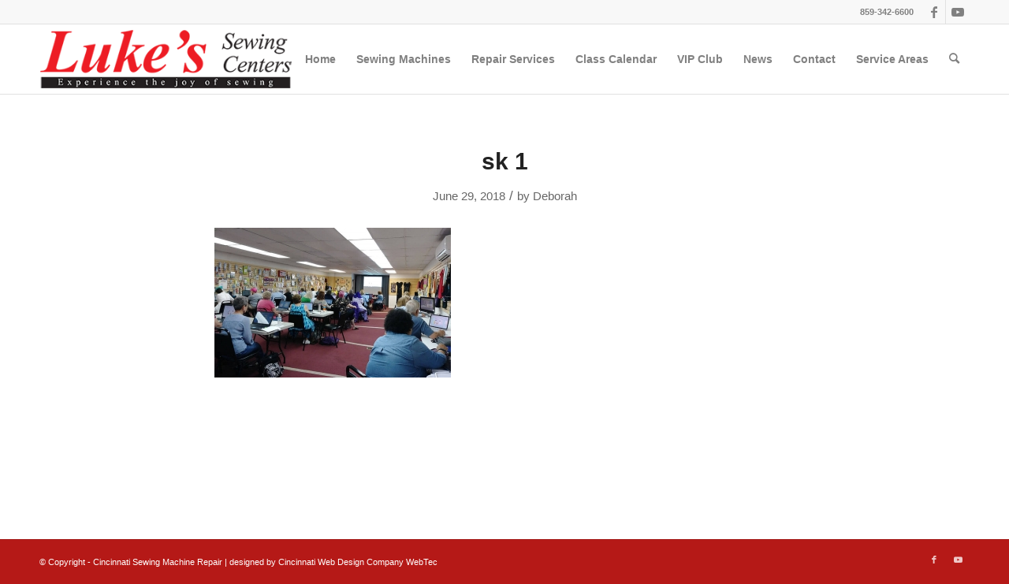

--- FILE ---
content_type: text/javascript
request_url: https://www.lukessewingcenters.com/assets/js/main-74a8dc695b52f0da87da.min.js?ver=1.0.0
body_size: 712
content:
!function(e){function n(n){for(var o,a,l=n[0],u=n[1],c=n[2],f=0,s=[];f<l.length;f++)a=l[f],Object.prototype.hasOwnProperty.call(r,a)&&r[a]&&s.push(r[a][0]),r[a]=0;for(o in u)Object.prototype.hasOwnProperty.call(u,o)&&(e[o]=u[o]);for(d&&d(n);s.length;)s.shift()();return i.push.apply(i,c||[]),t()}function t(){for(var e,n=0;n<i.length;n++){for(var t=i[n],o=!0,l=1;l<t.length;l++){var u=t[l];0!==r[u]&&(o=!1)}o&&(i.splice(n--,1),e=a(a.s=t[0]))}return e}var o={},r={0:0},i=[];function a(n){if(o[n])return o[n].exports;var t=o[n]={i:n,l:!1,exports:{}};return e[n].call(t.exports,t,t.exports,a),t.l=!0,t.exports}a.m=e,a.c=o,a.d=function(e,n,t){a.o(e,n)||Object.defineProperty(e,n,{enumerable:!0,get:t})},a.r=function(e){"undefined"!=typeof Symbol&&Symbol.toStringTag&&Object.defineProperty(e,Symbol.toStringTag,{value:"Module"}),Object.defineProperty(e,"__esModule",{value:!0})},a.t=function(e,n){if(1&n&&(e=a(e)),8&n)return e;if(4&n&&"object"==typeof e&&e&&e.__esModule)return e;var t=Object.create(null);if(a.r(t),Object.defineProperty(t,"default",{enumerable:!0,value:e}),2&n&&"string"!=typeof e)for(var o in e)a.d(t,o,function(n){return e[n]}.bind(null,o));return t},a.n=function(e){var n=e&&e.__esModule?function(){return e.default}:function(){return e};return a.d(n,"a",n),n},a.o=function(e,n){return Object.prototype.hasOwnProperty.call(e,n)},a.p="";var l=window.webpackJsonp=window.webpackJsonp||[],u=l.push.bind(l);l.push=n,l=l.slice();for(var c=0;c<l.length;c++)n(l[c]);var d=u;i.push([1,2]),t()}([,function(e,n,t){t(6),t(2)},function(e,n,t){},,,,function(e,n,t){"use strict";t.r(n);t(5);var o=t(0);const r=()=>{document.documentElement.dataset.scroll=window.scrollY},i=()=>{document.addEventListener("scroll",(e=>{let n;return(...t)=>{n&&cancelAnimationFrame(n),n=requestAnimationFrame(()=>{e(...t)})}})(r),{passive:!0}),r()},a=e=>{e.querySelectorAll("video, iframe, audio").length?e.addEventListener("hidden.bs.modal",n=>{const t=e.innerHTML;e.innerHTML=t}):console.log("No media found")},l=window.performance.now(),u={google:{families:["Open Sans:100,200,300,400,500,600,700,800,900"]}};document.addEventListener("DOMContentLoaded",()=>{o.load(u),i(),Array.from(document.querySelectorAll(".modal")).forEach(a);const e=window.performance.now();console.info(`Execution time: ${e-l}ms after DOMContentLoaded.`)})}]);
//# sourceMappingURL=main-74a8dc695b52f0da87da.min.js.map